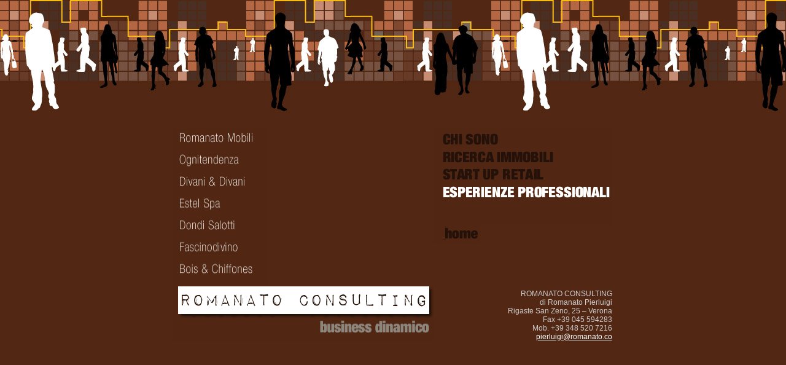

--- FILE ---
content_type: text/html
request_url: http://romanato.com/esperienze.htm
body_size: 6935
content:
<!DOCTYPE html PUBLIC "-//W3C//DTD XHTML 1.0 Transitional//EN"
"http://www.w3.org/TR/xhtml1/DTD/xhtml1-transitional.dtd">
<!-- saved from url=(0014)about:internet -->
<html xmlns="http://www.w3.org/1999/xhtml">
<head>
<title>ROMANATO CONSULTING</title>
<meta http-equiv="Content-Type" content="text/html; charset=utf-8" />
<!--Fireworks CS3 Dreamweaver CS3 target.  Created Sun Nov 07 20:26:31 GMT+0100 (ora solare Europa occidentale) 2010-->
<script language="JavaScript1.2" type="text/javascript">
<!--
function MM_findObj(n, d) { //v4.01
  var p,i,x;  if(!d) d=document; if((p=n.indexOf("?"))>0&&parent.frames.length) {
    d=parent.frames[n.substring(p+1)].document; n=n.substring(0,p);}
  if(!(x=d[n])&&d.all) x=d.all[n]; for (i=0;!x&&i<d.forms.length;i++) x=d.forms[i][n];
  for(i=0;!x&&d.layers&&i<d.layers.length;i++) x=MM_findObj(n,d.layers[i].document);
  if(!x && d.getElementById) x=d.getElementById(n); return x;
}
function MM_swapImage() { //v3.0
  var i,j=0,x,a=MM_swapImage.arguments; document.MM_sr=new Array; for(i=0;i<(a.length-2);i+=3)
   if ((x=MM_findObj(a[i]))!=null){document.MM_sr[j++]=x; if(!x.oSrc) x.oSrc=x.src; x.src=a[i+2];}
}
function MM_swapImgRestore() { //v3.0
  var i,x,a=document.MM_sr; for(i=0;a&&i<a.length&&(x=a[i])&&x.oSrc;i++) x.src=x.oSrc;
}

function MM_preloadImages() { //v3.0
  var d=document; if(d.images){ if(!d.MM_p) d.MM_p=new Array();
    var i,j=d.MM_p.length,a=MM_preloadImages.arguments; for(i=0; i<a.length; i++)
    if (a[i].indexOf("#")!=0){ d.MM_p[j]=new Image; d.MM_p[j++].src=a[i];}}
}

//-->
</script>
<style type="text/css">
body,td,th {
	font-family: Arial, Helvetica, sans-serif;
	font-size: 12px;
	color: #CCC;
}
body {
	background-color: #522714;
	margin-left: 0px;
	margin-top: 0px;
	margin-right: 0px;
	margin-bottom: 0px;
}
td img {display: block;}</style>

</head>
<body text="#CCCCCC" link="#FFFFFF" vlink="#FFFFFF" alink="#FFFFFF" onload="MM_preloadImages('immagini/esperienze_r1_c5_f2.gif','immagini/esperienze_r2_c5_f2.gif','immagini/esperienze_r3_c5_f2.gif','immagini/esperienze_r6_c5_f2.gif');"><table width="100%" border="0" cellspacing="0" cellpadding="0" background="immagini/sfondo_inside.jpg">
  <tr>
    <td height="208"></td>
  </tr>
</table>
<table align="center" border="0" cellpadding="0" cellspacing="0" width="800">
<!-- fwtable fwsrc="Romanato_ESPERIENZE.png" fwpage="Pagina 1" fwbase="esperienze.gif" fwstyle="Dreamweaver" fwdocid = "1379225455" fwnested="0" -->
  <tr>
   <td><img src="immagini/spacer.gif" width="42" height="1" border="0" alt="" /></td>
   <td><img src="immagini/spacer.gif" width="153" height="1" border="0" alt="" /></td>
   <td><img src="immagini/spacer.gif" width="37" height="1" border="0" alt="" /></td>
   <td><img src="immagini/spacer.gif" width="234" height="1" border="0" alt="" /></td>
   <td><img src="immagini/spacer.gif" width="77" height="1" border="0" alt="" /></td>
   <td><img src="immagini/spacer.gif" width="214" height="1" border="0" alt="" /></td>
   <td><img src="immagini/spacer.gif" width="43" height="1" border="0" alt="" /></td>
   <td><img src="immagini/spacer.gif" width="1" height="1" border="0" alt="" /></td>
  </tr>

  <tr>
   <td rowspan="9" valign="top"><p style="margin:0px">&nbsp;</p></td>
   <td rowspan="7"><img name="esperienze_r1_c2" src="immagini/esperienze_r1_c2.gif" width="153" height="254" border="0" id="esperienze_r1_c2" alt="" /></td>
   <td rowspan="7" colspan="2"  ><p style="margin:0px">&nbsp;</p></td>
   <td colspan="2"><a href="chisono.htm" onmouseout="MM_swapImgRestore();" onmouseover="MM_swapImage('esperienze_r1_c5','','immagini/esperienze_r1_c5_f2.gif',1);"><img name="esperienze_r1_c5" src="immagini/esperienze_r1_c5.gif" width="291" height="29" border="0" id="esperienze_r1_c5" alt="" /></a></td>
   <td rowspan="9" valign="top"><p style="margin:0px">&nbsp;</p></td>
   <td><img src="immagini/spacer.gif" width="1" height="29" border="0" alt="" /></td>
  </tr>
  <tr>
   <td colspan="2"><a href="ricerca.htm" onmouseout="MM_swapImgRestore();" onmouseover="MM_swapImage('esperienze_r2_c5','','immagini/esperienze_r2_c5_f2.gif',1);"><img name="esperienze_r2_c5" src="immagini/esperienze_r2_c5.gif" width="291" height="29" border="0" id="esperienze_r2_c5" alt="" /></a></td>
   <td><img src="immagini/spacer.gif" width="1" height="29" border="0" alt="" /></td>
  </tr>
  <tr>
   <td colspan="2"><a href="start.htm" onmouseout="MM_swapImgRestore();" onmouseover="MM_swapImage('esperienze_r3_c5','','immagini/esperienze_r3_c5_f2.gif',1);"><img name="esperienze_r3_c5" src="immagini/esperienze_r3_c5.gif" width="291" height="29" border="0" id="esperienze_r3_c5" alt="" /></a></td>
   <td><img src="immagini/spacer.gif" width="1" height="29" border="0" alt="" /></td>
  </tr>
  <tr>
   <td colspan="2"><a href="javascript:;"><img name="esperienze_r4_c5" src="immagini/esperienze_r4_c5.gif" width="291" height="28" border="0" id="esperienze_r4_c5" alt="" /></a></td>
   <td><img src="immagini/spacer.gif" width="1" height="28" border="0" alt="" /></td>
  </tr>
  <tr>
   <td colspan="2"><img name="esperienze_r5_c5" src="immagini/esperienze_r5_c5.gif" width="291" height="42" border="0" id="esperienze_r5_c5" alt="" /></td>
   <td><img src="immagini/spacer.gif" width="1" height="42" border="0" alt="" /></td>
  </tr>
  <tr>
   <td><a href="index.htm" onmouseout="MM_swapImgRestore();" onmouseover="MM_swapImage('esperienze_r6_c5','','immagini/esperienze_r6_c5_f2.gif',1);"><img name="esperienze_r6_c5" src="immagini/esperienze_r6_c5.gif" width="77" height="30" border="0" id="esperienze_r6_c5" alt="" /></a></td>
   <td rowspan="4"  align="right" valign="bottom">ROMANATO CONSULTING <br />
di Romanato Pierluigi<br />
Rigaste San Zeno, 25 – Verona<br />
Fax +39 045 594283<br />
Mob. +39 348 520 7216<br />
<a href="mailto:pierluigi@romanato.com">pierluigi@romanato.co</a></td>
   <td><img src="immagini/spacer.gif" width="1" height="30" border="0" alt="" /></td>
  </tr>
  <tr>
   <td rowspan="3" valign="top"><p style="margin:0px">&nbsp;</p></td>
   <td><img src="immagini/spacer.gif" width="1" height="67" border="0" alt="" /></td>
  </tr>
  <tr>
   <td colspan="2"><img name="esperienze_r8_c2" src="immagini/esperienze_r8_c2.gif" width="190" height="56" border="0" id="esperienze_r8_c2" alt="" /></td>
   <td><img name="esperienze_r8_c4" src="immagini/esperienze_r8_c4.gif" width="234" height="56" border="0" id="esperienze_r8_c4" alt="" /></td>
   <td><img src="immagini/spacer.gif" width="1" height="56" border="0" alt="" /></td>
  </tr>
  <tr>
   <td colspan="2"><img name="esperienze_r9_c2" src="immagini/esperienze_r9_c2.gif" width="190" height="36" border="0" id="esperienze_r9_c2" alt="" /></td>
   <td><img name="esperienze_r9_c4" src="immagini/esperienze_r9_c4.gif" width="234" height="36" border="0" id="esperienze_r9_c4" alt="" /></td>
   <td><img src="immagini/spacer.gif" width="1" height="36" border="0" alt="" /></td>
  </tr>
</table>
</body>
</html>